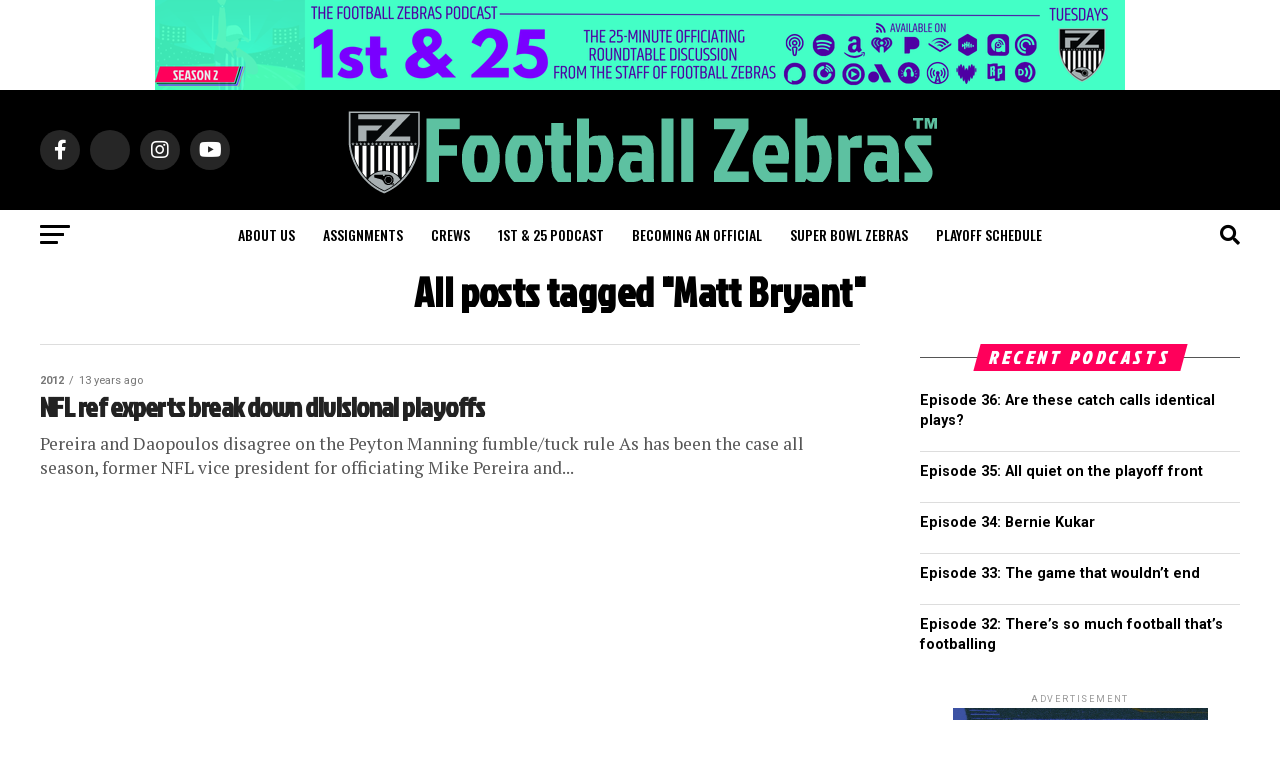

--- FILE ---
content_type: application/javascript
request_url: https://www.footballzebras.com/wp-content/plugins/mstw-league-manager/js/lm-ticker.js?ver=6.9
body_size: 1430
content:
/*---------------------------------------------------------------------
 * lm-ticker.js - JavaScript for the MSTW League Manager tickers
 *
 * 	Note: Tickers are intended for use at the top of a page as a summary
 *		ala espn.com, cbssports.com, etc, etc. 
 *
 *	MSTW Wordpress Plugins (http://shoalsummitsolutions.com)
 *	Copyright 2016-18 Mark O'Donnell (mark@shoalsummitsolutions.com)
 *
 *	This program is free software: you can redistribute it and/or modify
 *	it under the terms of the GNU General Public License as published by
 *	the Free Software Foundation, either version 3 of the License, or
 *	(at your option) any later version.

 *	This program is distributed in the hope that it will be useful,
 *	but WITHOUT ANY WARRANTY; without even the implied warranty of
 *	MERCHANTABILITY or FITNESS FOR A PARTICULAR PURPOSE. See the
 *	GNU General Public License for more details.
 *
 *	You should have received a copy of the GNU General Public License
 *	along with this program. If not, see <http://www.gnu.org/licenses/>.
 *
 *---------------------------------------------------------------------*/

jQuery(document).ready( function( $ ) {
	//console.log( "document is ready" );
	//console.log( 'in document.ready: isGlobal= ' + isGlobal );
	//isGlobal = 'READY';
	//console.log( 'isGlobal is reset:' + isGlobal );
	
	//
	// The number [0 thru N-1] of the next game is stored in the hidden
	// game-number element. This game is always going to appear when the 
	// page loads.
	//
	// Using that field to loop through all tickers on the page
	//
	$(".lmt-game-number").each( function ( ) {
		var startingGame = $( this ).data( 'game-number' );
		//console.log( "startingGame: " + startingGame );
	
		var suff = $( this ).attr( 'id' ).replace( 'lmt-game-number', '');
		//console.log( "suff: " + suff );
		
		var gameBlockWidth = $( '.lmt-ticker-content' + suff + ' li.lmt-list-item' ).outerWidth( true );
		//console.log ("game block width: " + gameBlockWidth );
			
		var totalGames = $( '.lmt-ticker-content' + suff + ' ul li.lmt-list-item' ).length;
		//console.log ("total games: " + totalGames );
		
		//
		// Reduce the width of the ticker content to what is really needed
		//
		$( '.lmt-ticker-content' + suff ).css( { 'width' : gameBlockWidth * totalGames } );
		//console.log( "content" + suff + " width: " + $( '.lmt-ticker-content' + suff ).css( 'width' ) );
		
		$( '.lmt-ticker-content' + suff + ' ul').css( { 'width' : gameBlockWidth * totalGames } );
		//console.log( "content" + suff + " ul width: " + $( '.lmt-ticker-content' + suff + ' ul').css( 'width' ) );
		
		var viewportWidth  = $( '.lmt-viewport' + suff ).outerWidth( );
		//console.log( "viewport width: = " + viewportWidth );
	
		//var blockHeight = parseInt( $( '.lmt-ticker-content' + suff + ' .lmt-list-item' ).css('height'));
		//console.log ("ticker content " + suff + " block height: " + blockHeight );
		
		//
		// Set the viewport height to what is really needed
		//
		var maxHeight = Math.max.apply(null, $( '.lmt-ticker-content' + suff + ' .lmt-list-item' ).map(function ()
											{
													return $(this).height();
											}).get());
											
		$('.lmt-viewport' + suff ).css( { 'min-height' : maxHeight } );
											
		//$('.lmt-viewport' + suff ).css( { 'min-height' : blockHeight } );
		//console.log ("ticker viewport " + suff + " height: " + $('.lmt-viewport' + suff ).css( 'min-height' ) );
		
		var rightStop = -( totalGames*gameBlockWidth - viewportWidth );
		//console.log ("right stop: " + rightStop );
		
		var newLeftPos = Math.max( 0 - gameBlockWidth * startingGame, rightStop );
		//console.log ("new left position: " + newLeftPos );
	
		//
		// Set the ticker tape (game list) so the starting game is visible on the right
		// First game with date >= current date
		//
		$('.lmt-viewport' + suff + ' ul').css( {'left' : newLeftPos } );
		
	} ); //End: $(".lmt-game-number").each
	
	//
	// Handle click on NEXT arrow - move right
	//
	$( '.lmt-next' ).click( function( ) {
		//console.log( 'TICKER RIGHT ARROW CLIKED' );
		
		var suff = $( this ).attr('id').replace('lmt-next', '');
		//console.log( 'suff = ' + suff );
		
		var ticker_id = '.lmt-ticker-content' + suff;
		//console.log( "ticker_id = " + ticker_id );
		
		var gameBlockWidth = $( ticker_id + ' li.lmt-list-item' ).outerWidth();
		//console.log( 'gameBlockWidth = ' + gameBlockWidth );

		var viewportWidth = $( '.lmt-viewport' + suff ).outerWidth( );
		//console.log( 'viewportWidth = ' + viewportWidth );
		
		var nbrBlocks = Math.floor( viewportWidth/gameBlockWidth );
		//console.log( 'nbrBlocks = ' + nbrBlocks );
		
		var hiddenBit = ( nbrBlocks + 1 )* gameBlockWidth - viewportWidth; 
		//console.log( 'hiddenBit = ' + hiddenBit );
		
		var totalGames     = $( ticker_id + ' ul li.lmt-list-item').length;
		//console.log( 'totalGames = ' + totalGames );
		
		if ( totalGames >= nbrBlocks ) {
			
			var currLeftPos = parseInt($( '.lmt-viewport' + suff + ' ul' ).css( 'left' ) );
			
			var rightStop = -( totalGames*gameBlockWidth - viewportWidth );
			//console.log( "right stop is: " + rightStop );
			
			var slideDistance = ( totalGames <= 1 ) ? gameBlockWidth : Math.floor( viewportWidth/gameBlockWidth ) * gameBlockWidth;
			//console.log( 'slideDistance = ' + slideDistance );
			
			var newLeftPos = Math.max( currLeftPos - slideDistance, rightStop );
			
			var newLeftPosFloor = Math.floor( newLeftPos / gameBlockWidth );
			//console.log( "New left pos floor:" + newLeftPosFloor );
			
			var evenLeftPos = newLeftPosFloor * gameBlockWidth;
			//console.log( "evenLeftPos:" + evenLeftPos );
			
			$( '.lmt-viewport' + suff + ' ul' ).css( { 'left' : evenLeftPos } );
			
		} //End: if( totalGames >= nbrBlocks ) else 
		
	}); //End: ('.lmt-next').click(
	
	//
	// Handle click on PREV arrow - move left
	//
	$('.lmt-prev').click(function() {	
		//console.log( 'in lmt-prev.click: left arrow was clicked' );
		
		var suff = $( this ).attr('id').replace( 'lmt-prev', '' );
		//console.log( "suffix: " + suff );
		
		var ticker_id = '.lmt-ticker-content' + suff;
		//console.log( "ticker_id = " + ticker_id );
		
		var gameBlockWidth = $( ticker_id + ' li.lmt-list-item' ).outerWidth( true );
		//console.log( 'gameBlockWidth = ' + gameBlockWidth );
		
		var viewportWidth = $( '.lmt-viewport' + suff ).outerWidth( );
		//console.log( 'viewportWidth = ' + viewportWidth );
		
		var nbrBlocks = Math.floor( viewportWidth / gameBlockWidth );
		//console.log( 'nbrBlocks = ' + nbrBlocks );
		
		//var hiddenBit = ( nbrBlocks + 1 )* gameBlockWidth - viewportWidth; 
		//console.log( 'hiddenBit = ' + hiddenBit );
		
		var totalGames = $( ticker_id + ' ul li.lmt-list-item').length;
		//console.log( 'totalGames = ' + totalGames );
	
		if ( totalGames >= nbrBlocks ) {
			
			var currLeftPos = parseInt( $( '.lmt-viewport' + suff + ' ul' ).css( 'left' ) );
			//console.log( 'currLeftPos = ' + currLeftPos );
			
			var slideDistance = ( totalGames <= 1 ) ? gameBlockWidth : Math.floor( viewportWidth / gameBlockWidth ) * gameBlockWidth;
			//console.log( 'slideDistance = ' + slideDistance );
			
			// leftStop is always 0
			var newLeftPos = Math.min( currLeftPos + slideDistance, 0 );
			//console.log( "New left pos:" + newLeftPos );
			
			var newLeftPosFloor = Math.floor( newLeftPos / gameBlockWidth );
			//console.log( "New left pos floor:" + newLeftPosFloor );
			
			var evenLeftPos = newLeftPosFloor * gameBlockWidth; 
			//console.log( "Even left pos floor:" + evenLeftPos );
		
			$( '.lmt-viewport' + suff + ' ul' ).css( { 'left' : evenLeftPos } );
			
		}	//End: if ( totalGames >= nbrBlocks )
			
	}); //End: lmtPrev.click( )
	
}); //End: document ready